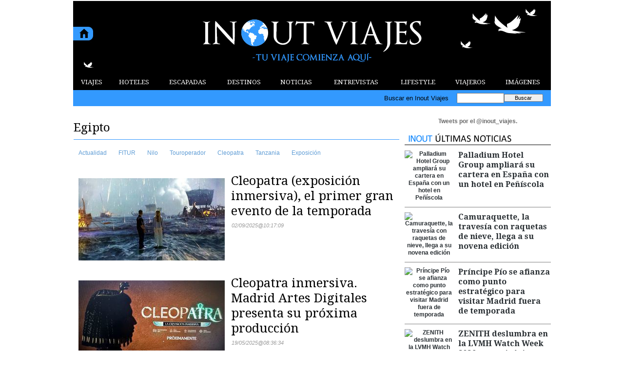

--- FILE ---
content_type: text/html; charset=UTF-8
request_url: https://www.inoutviajes.com/tag/egipto
body_size: 11117
content:
<!DOCTYPE html>
<html lang="es"><head>
<meta http-equiv="Content-Type" content="text/html; charset=UTF-8" />
<meta name="robots" content="INDEX,FOLLOW,ALL" />
<title>Contenido relacionado con la temática Egipto - Inout Viajes</title> 
<base href="https://www.inoutviajes.com/"/>
<link href="https://www.inoutviajes.com/tag/egipto" rel="canonical"/>
<link rel="alternate" media="handheld" href="https://www.inoutviajes.com/movil/tag/egipto" />
<link href="https://www.inoutviajes.com/tag/egipto/2" rel="next" />
<meta name="description" content="Cleopatra (exposición inmersiva), el primer gran evento de la temporada" />
<meta name="keywords" content="Egipto,Revistas online de viajes y turismo,revistas online de viajes,revistas online de turismo,revistas de viajes españolas,mejores blogs de viajes,mejores blogs de viajes españa,blogs de viajes por el mundo" />
<meta property="og:image" content="https://www.inoutviajes.com/imagenes/og_image.png" />
<meta property="og:site_name" content="Inout Viajes" />
<meta property="og:type" content="website">
<meta property="og:title" content="Contenido relacionado con la temática Egipto - Inout Viajes">
<meta property="og:url" content="https://www.inoutviajes.com/tag/egipto">
<meta property="og:description" content="Cleopatra (exposición inmersiva), el primer gran evento de la temporada">
<script type="application/ld+json">
{
"@context": "https://schema.org",
"@type": "WebSite",
"name": "Inout Viajes",
"url": "https:\/\/www.inoutviajes.com\/"
}
</script>
<script type="application/ld+json">
{
"@context": "https://schema.org",
"@type": "Organization",
"name": "Inout Viajes",
"url": "https:\/\/www.inoutviajes.com\/",
"logo": "https:\/\/www.inoutviajes.com\/imagenes\/[logo]"
}
</script>
<script async src="https://www.googletagmanager.com/gtag/js?id=UA-60194839-1"></script>
<script async src="https://www.googletagmanager.com/gtag/js?id=G-9EZ3GWG1DV"></script>
<script>
  window.dataLayer = window.dataLayer || [];
  function gtag(){dataLayer.push(arguments);}
  gtag('js', new Date());

  gtag('config', 'UA-60194839-1');
  gtag('config', 'G-9EZ3GWG1DV');
</script>
<link rel="preload" as="style" href="https://www.inoutviajes.com/editmaker_seccion.css" type="text/css" onload="this.onload=null;this.rel='stylesheet'"/>
<noscript><link href="https://www.inoutviajes.com/editmaker_seccion.css" rel="stylesheet" type="text/css" ></noscript><script type="text/javascript" src="https://www.inoutviajes.com/editmaker_seccion.js" ></script>
<link rel="stylesheet" href="https://site-assets.fontawesome.com/releases/v6.5.2/css/all.css" >


<script type="text/javascript">
	;(function( w ){
	"use strict";
	if( !w.loadCSS ){
	w.loadCSS = function(){};
	}
	var rp = loadCSS.relpreload = {};
	rp.support = (function(){
	var ret;
	try {
	ret = w.document.createElement( "link" ).relList.supports( "preload" );
	} catch (e) {
	ret = false;
	}
	return function(){
	return ret;
	};
	})();
	rp.bindMediaToggle = function( link ){
	var finalMedia = link.media || "all";
	function enableStylesheet(){
	if( link.addEventListener ){
	link.removeEventListener( "load", enableStylesheet );
	} else if( link.attachEvent ){
	link.detachEvent( "onload", enableStylesheet );
	}
	link.setAttribute( "onload", null );
	link.media = finalMedia;
	}
	if( link.addEventListener ){
	link.addEventListener( "load", enableStylesheet );
	} else if( link.attachEvent ){
	link.attachEvent( "onload", enableStylesheet );
	}
	setTimeout(function(){
	link.rel = "stylesheet";
	link.media = "only x";
	});
	setTimeout( enableStylesheet, 3000 );
	};
	rp.poly = function(){
	if( rp.support() ){
	return;
	}
	var links = w.document.getElementsByTagName( "link" );
	for( var i = 0; i < links.length; i++ ){
	var link = links[ i ];
	if( link.rel === "preload" && link.getAttribute( "as" ) === "style" && !link.getAttribute( "data-loadcss" ) ){
	link.setAttribute( "data-loadcss", true );
	rp.bindMediaToggle( link );
	}
	}
	};
	if( !rp.support() ){
	rp.poly();
	var run = w.setInterval( rp.poly, 500 );
	if( w.addEventListener ){
	w.addEventListener( "load", function(){
	rp.poly();
	w.clearInterval( run );
	} );
	} else if( w.attachEvent ){
	w.attachEvent( "onload", function(){
	rp.poly();
	w.clearInterval( run );
	} );
	}
	}
	if( typeof exports !== "undefined" ){
	exports.loadCSS = loadCSS;
	}
	else {
	w.loadCSS = loadCSS;
	}
	}( typeof global !== "undefined" ? global : this ) );
	</script>
<!-- Publicidad 29 - Google Analytics + estilos  -->
<link href='//fonts.googleapis.com/css?family=Droid+Serif:400,700' rel='stylesheet' type='text/css'>


<style>

#social-iconos  {
width:100%;
height:30px;
margin-bottom:2px;
display:block;
clear:both;
}

.social-icons {display:table}
.social-icons ul {
list-style-image:none;
list-style-position:outside;
list-style-type:none;
text-align: left;
padding:5px 5px 0 0
}
.social-icons ul {
padding:0;
float:left;
margin-bottom:0;
}
.social-icons li.social_icon {
background:none !important;
padding-left:0 !important;
display:inline;
float:left;
margin-left:6px;
}
.social-icons li:hover {
-moz-transition: all 0.5s ease-in-out;
-webkit-transition: all 0.5s ease-in-out;
-o-transition: all 0.5s ease-in-out;
-ms-transition: all 0.5s ease-in-out;
transition: all 0.5s ease-in-out;
-moz-transform: rotate(360deg);
-webkit-transform: rotate(360deg);
-o-transform: rotate(360deg);
transform: rotate(-360deg);
}

#fbook:hover {
background: url(ruta_a_la_imagen/imagen2.jpg) no-repeat;
height: (alto)px;
width: (ancho)px;
}
.est_21 {
margin-top: 10px;
}
.est_21 img {
width: 20px;
}

.publi-menu {
padding: 0px 10px;
}
.paginador ul.pages li {
list-style: none;
float: left;
border: 0px solid #707070;
background-color: #000000;
text-decoration: none;
margin: 0 3px 0 0;
padding: 1px 5px;
cursor: pointer;
color: #f2eb00;
font-size: 18px;
font-weight: bold;
font-family: 'Droid Serif', serif, Times New Roman,Times;
}
.paginador ul.pages li:hover {
background-color: #5e9cd5;
color: #fff;
}
.paginador ul.pages li.pgEmpty:hover {
background-color: #000000;
}
.paginador ul.pages li.pgCurrent {
border: 0px solid #707070;
color: #fff;
font-weight: bold;
background-color: #5e9cd5;
}
.paginador ul.pages li.pgEmpty {
border: 0px solid #ccc;
color: #ccc;
cursor: auto;
}
.titcaption {
font-family: 'Droid Serif', serif, Times New Roman,Times;
font-size: 1em;
}
.subcaption {
font-size: 0.7em;
line-height: 1.3em;
color: #bec3c7;
font-weight: 300;
}



.n1 h2 a  {
font-family: 'Droid Serif', serif, Times New Roman,Times;
 position: relative;
 top: 5px;
}



.n1 .seccion {
border-bottom: 1px solid #333333;
font-family: 'Droid Serif', serif, Times New Roman,Times;
}
.n1 .foto {
margin-bottom: 10px;
}
div.n1.sin_borde .foto {
margin: 10px 20px;
}
.n9 {
padding: 10px;
width: 280px;
}
.n9 h2 a  {
font-family: 'Droid Serif', serif, Times New Roman,Times;
}
.n9 .seccion {
border-bottom: 1px solid #333333;
font-family: 'Droid Serif', serif, Times New Roman,Times;
}
.n9 .foto img {
width: 280px;
margin-bottom: 10px;
}
.n10   {
border-top: 1px solid #333333;
padding: 10px 0px;
}
.otrasnoticias {
display: none;
}
.est_22 td.listado-noticias.h div.ultima-linea  {
    background-color: #3399ff;
    margin: 0;
    height: 100%;
    padding: 15px;
}
.est_22 td.listado-noticias.h div h1 a {
font-size: 24px;
line-height: 1.2em;
font-weight: normal;
font-family: 'Droid Serif', serif, Times New Roman,Times;
color: #ffffff;
margin-bottom: 10px;
}
.est_22 td.listado-noticias.h div h2 a {
font-size: 24px;
line-height: 1.2em;
font-weight: normal;
font-family: 'Droid Serif', serif, Times New Roman,Times;
color: #ffffff;
margin-bottom: 10px;
}
.est_22 .ultima-linea img  {
width: 390px;
float: left;
margin: 0px 15px 0px 0px;
max-height: 220px;
}
.est_22 td.listado-noticias.v div .entradilla {
padding-bottom: 10px;
color: #ffffff;
}
.est_23 td.listado-noticias.h {
height: 175px;
}
.est_23 td.listado-noticias.h div h1 a {
font-size: 17px;
line-height: 1.2em;
font-weight: normal;
color: #ffffff;
font-family: 'Droid Serif', serif, Times New Roman,Times;
background-color: #3399ff;
padding-top: 5px;
}
.est_23 td.listado-noticias.h div h2 a {
font-size: 17px;
line-height: 1.2em;
font-weight: normal;
color: #ffffff;
font-family: 'Droid Serif', serif, Times New Roman,Times;
background-color: #3399ff;
padding-top: 5px;
}
.est_23 .ultima-linea img {
width: 181px;
float: none;
margin: 0px;
}
.est_23 td.listado-noticias.h div .entradilla {
display: none;
}

.est_24 {

}

.est_25 {
border-top: 0px;
border-bottom: 0px;
}

.est_25 td.listado-noticias.h div.ultima-linea  {
background-color: #ffffff;
height: 220px;
margin: 0px 10px 0px 0px;
padding: 15px;
}
.est_25 td.listado-noticias.h div h1 a {
font-size: 24px;
line-height: 1.2em;
font-weight: normal;
font-family: 'Droid Serif', serif, Times New Roman,Times;
color: #000000;
margin-bottom: 10px;
}
.est_25 td.listado-noticias.h div h2 a {
font-size: 24px;
line-height: 1.2em;
font-weight: normal;
font-family: 'Droid Serif', serif, Times New Roman,Times;
color: #000000;
margin-bottom: 10px;
}
.est_25 .ultima-linea img  {
width: 300px;
float: left;
margin: 0px 15px 0px 0px;
}
.est_25 td.listado-noticias.v div .entradilla {
padding-bottom: 10px;
color: #333333;
}

.est_26  {
border-bottom: 0px;
padding-top: 10px;
padding-bottom: 10px;
}

.est_26 td.listado-noticias.h div.ultima-linea  {
background-color: #f8ec1e;
height: 170px;
margin: 0px 10px 0px 10px;
padding: 15px;
}
.est_26 td.listado-noticias.h div h1 a {
font-size: 24px;
line-height: 1.2em;
font-weight: normal;
font-family: 'Droid Serif', serif, Times New Roman,Times;
color: #000000;
padding-bottom: 10px;
}
.est_26 td.listado-noticias.h div h2 a {
font-size: 24px;
line-height: 1.2em;
font-weight: normal;
font-family: 'Droid Serif', serif, Times New Roman,Times;
color: #000000;
padding-bottom: 10px;
}
.est_26 .ultima-linea img  {
width: 250px;
float: left;
margin: 0px 15px 0px 0px;
}
.est_26 td.listado-noticias.v div .entradilla {
padding-bottom: 10px;
}

.est_27 {
border-top: 0px;
border-bottom: 0px;
}

.est_27 td.listado-noticias.h div.ultima-linea  {
width: 220px;
height: 300px;
margin-left: 5px;
}
.est_27 td.listado-noticias.h div h1 a {
font-size: 18px;
line-height: 1.2em;
font-weight: normal;
font-family: 'Droid Serif', serif, Times New Roman,Times;
color: #000000;
padding-bottom: 5px;
}
.est_27 td.listado-noticias.h div h2 a {
font-size: 18px;
line-height: 1.2em;
font-weight: normal;
font-family: 'Droid Serif', serif, Times New Roman,Times;
color: #000000;
padding-bottom: 5px;
}
.est_27 .ultima-linea img  {
width: 220px;
float: none;
}
.est_27 td.listado-noticias.v div .entradilla {
padding-bottom: 10px;
}

.est_28 {
border-top: 0px;
}

.est_28 td.listado-noticias.h div.ultima-linea  {
width: 220px;
height: auto;
margin-left: 5px;
}
.est_28 td.listado-noticias.h div h1 a {
font-size: 18px;
line-height: 1.2em;
font-weight: normal;
font-family: 'Droid Serif', serif, Times New Roman,Times;
color: #000000;
padding-bottom: 5px;
}
.est_28 td.listado-noticias.h div h2 a {
font-size: 18px;
line-height: 1.2em;
font-weight: normal;
font-family: 'Droid Serif', serif, Times New Roman,Times;
color: #000000;
padding-bottom: 5px;
}
.est_28 .ultima-linea img  {
width: 220px;
float: none;
}
.est_28 td.listado-noticias.v div .entradilla {
padding-bottom: 10px;
}

.est_29 {
border-top: 0px;
}

.est_29 td.listado-noticias.h div.ultima-linea  {
width: 300px;
height: 200px;
margin-left: 5px;
margin-right: 5px;
}
.est_29 td.listado-noticias.h div h1 a {
font-size: 18px;
line-height: 1.2em;
font-weight: normal;
font-family: 'Droid Serif', serif, Times New Roman,Times;
color: #000000;
padding-bottom: 5px;
}
.est_29 td.listado-noticias.h div h2 a {
font-size: 18px;
line-height: 1.2em;
font-weight: normal;
font-family: 'Droid Serif', serif, Times New Roman,Times;
color: #000000;
padding-bottom: 5px;
}
.est_29 .ultima-linea img  {
width: 150px;
float: right;
padding-left: 10px;
}
.est_29 td.listado-noticias.v div .entradilla {
padding-bottom: 10px;
}
#MD {
padding: 13px 0px 0px 10px;
}
.est_12 > tbody > tr > td > a {
font-family: 'Droid Serif', serif, Times New Roman,Times;
}
.est_20 > tbody > tr > td > a {
font-family: 'Droid Serif', serif, Times New Roman,Times;
}

#slider {
position: relative;
overflow: hidden;
width: 320px;
height: 250px;
margin: 0 auto;
padding: 0;
}


.est_32 td.listado-noticias.h .ultima-linea h2 {
text-align: center;
font-size: 19px;}

.est_32 td.listado-noticias.h .ultima-linea h2 a {
color:#000000;
}

.est_32 td.listado-noticias.h .ultima-linea img {
width:240px;
height:160px;
margin: 2px 6px 10px 36px;}

.est_32 td.listado-noticias.h .ultima-linea .entradilla {
display:none;
}
.est_32 {
	border-bottom: 0px;
	padding-top: 10px;
	}
.est_32 td.listado-noticias.h {
height: auto;
}

.est_32 td.listado-noticias.h .ultima-linea {
width: 310px;}

.est_33 td.listado-noticias.h .ultima-linea h2 {
display:none;} 

.est_33 td.listado-noticias.h .ultima-linea img {
width:300px;
height:200px;}

.est_33 td.listado-noticias.h .ultima-linea .entradilla {
line-height: 1.5em;
}
.est_33 {
	border-top: 0px !important;
    padding-bottom: 10px;
	border: 1px solid #000000;
    border-collapse: separate;
    border-spacing: 1px;
	}
.est_32 td.listado-noticias.h {
height: auto;
}

</style>


<!-- Fin Publicidad 29 - Google Analytics + estilos  -->
<!-- Publicidad 247 - pixel conversiones y remarketing facebook -->
<!-- Facebook Pixel Code -->
<script>
!function(f,b,e,v,n,t,s){if(f.fbq)return;n=f.fbq=function(){n.callMethod?
n.callMethod.apply(n,arguments):n.queue.push(arguments)};if(!f._fbq)f._fbq=n;
n.push=n;n.loaded=!0;n.version='2.0';n.queue=[];t=b.createElement(e);t.async=!0;
t.src=v;s=b.getElementsByTagName(e)[0];s.parentNode.insertBefore(t,s)}(window,
document,'script','//connect.facebook.net/en_US/fbevents.js');

fbq('init', '1760867457466831');
fbq('track', "PageView");</script>
<noscript><img height="1" width="1" style="display:none"
src="https://www.facebook.com/tr?id=1760867457466831&ev=PageView&noscript=1"
/></noscript>
<!-- End Facebook Pixel Code -->
<!-- Fin Publicidad 247 - pixel conversiones y remarketing facebook -->
<!-- Publicidad 286 - icon apple - andorid  -->
<link rel="apple-touch-icon" sizes="57x57" href="/mvc/public/imgs/apple-icon-57x57.png">
<link rel="apple-touch-icon" sizes="60x60" href="/mvc/public/imgs/apple-icon-60x60.png">
<link rel="apple-touch-icon" sizes="72x72" href="/mvc/public/imgs/apple-icon-72x72.png">
<link rel="apple-touch-icon" sizes="76x76" href="/mvc/public/imgs/apple-icon-76x76.png">
<link rel="apple-touch-icon" sizes="114x114" href="/mvc/public/imgs/apple-icon-114x114.png">
<link rel="apple-touch-icon" sizes="120x120" href="/mvc/public/imgs/apple-icon-120x120.png">
<link rel="apple-touch-icon" sizes="144x144" href="/mvc/public/imgs/apple-icon-144x144.png">
<link rel="apple-touch-icon" sizes="152x152" href="/mvc/public/imgs/apple-icon-152x152.png">
<link rel="apple-touch-icon" sizes="180x180" href="/mvc/public/imgs/apple-icon-180x180.png">
<link rel="icon" type="image/png" sizes="192x192"  href="/mvc/public/imgs/android-icon-192x192.png">
<link rel="icon" type="image/png" sizes="32x32" href="/mvc/public/imgs/favicon-32x32.png">
<link rel="icon" type="image/png" sizes="96x96" href="/mvc/public/imgs/favicon-96x96.png">
<link rel="icon" type="image/png" sizes="16x16" href="/mvc/public/imgs/favicon-16x16.png">
<link rel="manifest" href="/mvc/public/imgs/manifest.json">
<meta name="msapplication-TileColor" content="#ffffff">
<meta name="msapplication-TileImage" content="/mvc/public/imgs/ms-icon-144x144.png">
<meta name="theme-color" content="#ffffff">
<!-- Fin Publicidad 286 - icon apple - andorid  -->

<style>
.imagen{
float:left;
}
.tagsContent .noticiaTagContent .foto{
float: left;
width: 30%;
margin: 5px;
margin-top: 15px;
}
.tagsContent .noticiaTagContent .foto img{
max-width: 100%;
width: 100%;
}
.tagsContent .noticiaTagContent .content{
width: 100%;
float: right;
}
.tagsContent .noticiaTagContent .content.classConImagen{
width: 67%;
}
.imagenComun{
float:left;
}
.tagsContent .noticiaTagContent .fotoComun{
width: 100%;
}
.tagsContent .noticiaTagContent .fotoComun img{
max-width: 100%;
width: 100%;
}
.tagsContent .noticiaTagContent .content{
width: 100%;
float: right;
}
.tagsContent .noticiaTagContent .content.classConImagenComun{
width: 100%;
}
.tagsContent .noticiaTagContent .fotoPrincipal{
width: 40%;
float:left;
}
.tagsContent .noticiaTagContent .fotoPrincipal img{
max-width: 100%;
width: 100%;
}
.tab_head{
text-align:center;
width:100%;
padding-top:15px;
background:#F6F7F8;
font-size:24px;
margin-bottom: 10px;
}
.tagsContent h1 {
font-size: 24px;
color: #7B7B7B;
}
.n1.noticiaTagContent {
padding: 5px;
}
</style>
</head>
<body>
<div class="centerdiv">
<div id="MES"></div>
<table>
<tbody>
<tr>
<td class="editmaker">
<div id="MSC"></div>
<div id="C">
<!-- CABECERA -->
<table class="cabecera" style="height:150px;background:url(https://www.inoutviajes.com/imagenes/cabecera-inout-viajes.jpg);background-repeat:no-repeat;"><tr><td class="izq" onclick="window.location='https://www.inoutviajes.com/'"><img id="img_cabecera" src="https://www.inoutviajes.com/imagenes/cabecera-inout-viajes.jpg" alt="www.inoutviajes.com" /></td><td align="right"></td></tr></table>
<!-- FIN DE CABECERA -->
</div>
<div id="MBC">
<!-- menu 18 -->
<table id="id_menu_18" data-id="18" class='menu horizontal editMenuEdit hor_12 est_12'><tr>
<td><a href="https://www.inoutviajes.com/viajes" target="_self" title="VIAJES">VIAJES</a>
<!-- menu 131 -->
<table id="id_menu_131" data-id="131" class='hijo Hvertical editMenuEdit ver_1 est_1'>
<tr><td class="est_12 ind_12"><a href="https://www.inoutviajes.com/viajes/europa" target="_self" title="EUROPA">EUROPA</a></td></tr>
<tr><td class="est_12 ind_12"><a href="https://www.inoutviajes.com/viajes/africa" target="_self" title="&#193;FRICA">&#193;FRICA</a></td></tr>
<tr><td class="est_12 ind_12"><a href="https://www.inoutviajes.com/viajes/america" target="_self" title="AM&#201;RICA">AM&#201;RICA</a></td></tr>
<tr><td class="est_12 ind_12"><a href="https://www.inoutviajes.com/viajes/asia" target="_self" title="ASIA">ASIA</a></td></tr>
<tr><td class="est_12 ind_12"><a href="https://www.inoutviajes.com/viajes/oceania" target="_self" title="OCEAN&#205;A">OCEAN&#205;A</a></td></tr>
</table>
<!-- fin menu -->
</td>
<td><a href="https://www.inoutviajes.com/mejores_hoteles_mundo" target="_self" title="HOTELES">HOTELES</a>
<!-- menu 123 -->
<table id="id_menu_123" data-id="123" class='hijo Hvertical editMenuEdit ver_1 est_1'>
<tr><td class="est_12 ind_12"><a href="https://www.inoutviajes.com/mejores_hoteles_europa" target="_self" title="EUROPA">EUROPA</a></td></tr>
<tr><td class="est_12 ind_12"><a href="https://www.inoutviajes.com/mejores_hoteles_africa" target="_self" title="&#193;FRICA">&#193;FRICA</a></td></tr>
<tr><td class="est_12 ind_12"><a href="https://www.inoutviajes.com/mejores_hoteles_america" target="_self" title="AM&#201;RICA">AM&#201;RICA</a></td></tr>
<tr><td class="est_12 ind_12"><a href="https://www.inoutviajes.com/mejores_hoteles_asia" target="_self" title="ASIA">ASIA</a></td></tr>
<tr><td class="est_12 ind_12"><a href="https://www.inoutviajes.com/mejores_hoteles_oceania" target="_self" title="OCEAN&#205;A">OCEAN&#205;A</a></td></tr>
</table>
<!-- fin menu -->
</td>
<td><a href="https://www.inoutviajes.com/escapadas" target="_self" title="ESCAPADAS">ESCAPADAS</a>
<!-- menu 138 -->
<table id="id_menu_138" data-id="138" class='hijo Hvertical editMenuEdit ver_1 est_1'>
<tr><td class="est_12 ind_12"><a href="https://www.inoutviajes.com/escapadas_cruceros" target="_self" title="CRUCEROS">CRUCEROS</a></td></tr>
<tr><td class="est_12 ind_12"><a href="https://www.inoutviajes.com/escapadas_playa" target="_self" title="PLAYA">PLAYA</a></td></tr>
<tr><td class="est_12 ind_12"><a href="https://www.inoutviajes.com/escapadas_urbanas" target="_self" title="URBANAS">URBANAS</a></td></tr>
<tr><td class="est_12 ind_12"><a href="https://www.inoutviajes.com/escapadas_montana" target="_self" title="MONTA&#209;A">MONTA&#209;A</a></td></tr>
<tr><td class="est_12 ind_12"><a href="https://www.inoutviajes.com/escapadas_nieve" target="_self" title="NIEVE">NIEVE</a></td></tr>
<tr><td class="est_12 ind_12"><a href="https://www.inoutviajes.com/escapadas_enologicas" target="_self" title="ENOL&#211;GICAS">ENOL&#211;GICAS</a></td></tr>
<tr><td class="est_12 ind_12"><a href="https://www.inoutviajes.com/escapadas_gastronomicas" target="_self" title="GASTRON&#211;MICAS">GASTRON&#211;MICAS</a></td></tr>
<tr><td class="est_12 ind_12"><a href="https://www.inoutviajes.com/escapadas_aventura" target="_self" title="AVENTURA">AVENTURA</a></td></tr>
<tr><td class="est_12 ind_12"><a href="https://www.inoutviajes.com/escapadas_culturales" target="_self" title="CULTURALES">CULTURALES</a></td></tr>
<tr><td class="est_12 ind_12"><a href="https://www.inoutviajes.com/escapadas_relax" target="_self" title="RELAX">RELAX</a></td></tr>
<tr><td class="est_12 ind_12"><a href="https://www.inoutviajes.com/escapadas_romanticas" target="_self" title="ROM&#193;NTICAS">ROM&#193;NTICAS</a></td></tr>
<tr><td class="est_12 ind_12"><a href="https://www.inoutviajes.com/escapadas_safaris" target="_self" title="SAFARIS">SAFARIS</a></td></tr>
<tr><td class="est_12 ind_12"><a href="https://www.inoutviajes.com/escapadas_nauticas" target="_self" title="N&#193;UTICAS">N&#193;UTICAS</a></td></tr>
<tr><td class="est_12 ind_12"><a href="https://www.inoutviajes.com/escapadas_rurales" target="_self" title="RURALES">RURALES</a></td></tr>
</table>
<!-- fin menu -->
</td>
<td><a href="https://www.inoutviajes.com/reportajes_viajes" target="_self" title="DESTINOS">DESTINOS</a>
<!-- menu 125 -->
<table id="id_menu_125" data-id="125" class='hijo Hvertical editMenuEdit ver_1 est_1'>
<tr><td class="est_12 ind_12"><a href="https://www.inoutviajes.com/reportajes_viajes_espana" target="_self" title="NACIONALES">NACIONALES</a></td></tr>
<tr><td class="est_12 ind_12"><a href="https://www.inoutviajes.com/reportajes_viajes_extranjero" target="_self" title="INTERNACIONALES">INTERNACIONALES</a></td></tr>
</table>
<!-- fin menu -->
</td>
<td><a href="https://www.inoutviajes.com/noticias/turismo_viajes" target="_self" title="NOTICIAS">NOTICIAS</a>
<!-- menu 139 -->
<table id="id_menu_139" data-id="139" class='hijo Hvertical editMenuEdit ver_1 est_1'>
<tr><td class="est_12 ind_12"><a href="https://www.inoutviajes.com/noticias/turismo_viajes/nacional" target="_self" title="TURISMO NACIONAL">TURISMO NACIONAL</a></td></tr>
<tr><td class="est_12 ind_12"><a href="https://www.inoutviajes.com/noticias/turismo_viajes/internacional" target="_self" title="TURISMO INTERNACIONAL">TURISMO INTERNACIONAL</a></td></tr>
<tr><td class="est_12 ind_12"><a href="https://www.inoutviajes.com/noticias/turismo_viajes/otras_noticias" target="_self" title="OTRAS NOTICIAS">OTRAS NOTICIAS</a></td></tr>
</table>
<!-- fin menu -->
</td>
<td><a href="https://www.inoutviajes.com/entrevistas" target="_self" title="ENTREVISTAS">ENTREVISTAS</a>
<!-- menu 127 -->
<table id="id_menu_127" data-id="127" class='hijo Hvertical editMenuEdit ver_20 est_20'>
<tr><td><a href="https://www.inoutviajes.com/entrevistas_profesionales_turismo" target="_self" title="TURISMO">TURISMO</a></td></tr>
<tr><td><a href="https://www.inoutviajes.com/entrevistas_famosos" target="_self" title="PERSONAJES">PERSONAJES</a></td></tr>
</table>
<!-- fin menu -->
</td>
<td><a href="https://www.inoutviajes.com/lifestyle" target="_self" title="LIFESTYLE">LIFESTYLE</a>
<!-- menu 130 -->
<table id="id_menu_130" data-id="130" class='hijo Hvertical editMenuEdit ver_1 est_1'>
<tr><td class="est_12 ind_12"><a href="https://www.inoutviajes.com/viajes_gourmet" target="_self" title="GOURMET">GOURMET</a></td></tr>
<tr><td class="est_12 ind_12"><a href="https://www.inoutviajes.com/tecnologia_turismo" target="_self" title="TECNOLOG&#205;A">TECNOLOG&#205;A</a></td></tr>
<tr><td class="est_12 ind_12"><a href="https://www.inoutviajes.com/ropa_viajes" target="_self" title="SHOPPING">SHOPPING</a></td></tr>
<tr><td class="est_12 ind_12"><a href="https://www.inoutviajes.com/moda" target="_self" title="MODA">MODA</a></td></tr>
<tr><td class="est_12 ind_12"><a href="https://www.inoutviajes.com/tribus-urbanas" target="_self" title="ESTILOS DEL MUNDO">ESTILOS DEL MUNDO</a></td></tr>
</table>
<!-- fin menu -->
</td>
<td><a href="https://www.inoutviajes.com/relatos_viajes" target="_self" title="VIAJEROS">VIAJEROS</a></td>
<td><a href="https://www.inoutviajes.com/galerias/" target="_self" title="IMÁGENES">IMÁGENES</a></td>
</tr>
</table>
<!-- fin menu -->

<!-- menu 16 -->
<table id="id_menu_16" data-id="16" class='menu horizontal editMenuEdit hor_18 est_18'><tr>
<td class="con_publi menu__18 id_publi_42"  ><div style="width:100px;"></div></td>
<td class="con_publi menu__18 id_publi_42"  ><div style="width:100px;"></div></td>
<td class="con_publi menu__18 id_publi_42"  ><div style="width:100px;"></div></td>
<td class="con_publi menu__18 id_publi_42"  ><div style="width:100px;"></div></td>
<td class="con_publi menu__18 id_publi_42"  ><div style="width:100px;"></div></td>
<td class="titulo">Buscar en Inout Viajes</td>
<td style='vertical-align:middle;'><script type='text/javascript' src='/busquedas/busquedas.js'></script><form name='peqbus' class='form1' action='/busquedas/procesabusqueda.asp' method='post' target='_self'><input type='text' name='cadena' size='14' class='input1' /><input type='button' value='Buscar' class='boton1 boton_buscador_simple' /><input type='hidden' name='edi' /><input type='hidden' name='como' value='2' /><input type='hidden' name='fecha' value='ultimo_ano' /><input type='hidden' name='q_seccion' value='-1' /><input type='hidden' name='orden' value='2' /><input type='hidden' name='mostrar' value='10' /><input type='hidden' name='pagina_actual' value='1' /></form></td>
</tr>
</table>
<!-- fin menu -->
</div>
<table class="colapsada">
<tbody>
<tr>

									<td class="ccentro tagsContent">
										<div id="TCC">
										2015&nbsp;&nbsp;&nbsp;&nbsp;21 de enero de 2026
										</div>
										<div id="NP">
											
										</div>
										<table class="centro">
											<tbody>
												<tr>
													<td id="NC">
														<div class="n1 tagsRelated"><div class="seccion"><h1 class="h1seccion">Egipto</h1></div>
	<div class="tags_rel">
		
			<div class="tag_rel">
				
				<a class="enlace" href="https://www.inoutviajes.com/tag/actualidad">
					Actualidad
				</a>
			</div>
			
			<div class="tag_rel">
				
				<a class="enlace" href="https://www.inoutviajes.com/tag/fitur">
					FITUR
				</a>
			</div>
			
			<div class="tag_rel">
				
				<a class="enlace" href="https://www.inoutviajes.com/tag/nilo">
					Nilo
				</a>
			</div>
			
			<div class="tag_rel">
				
				<a class="enlace" href="https://www.inoutviajes.com/tag/touroperador">
					Touroperador
				</a>
			</div>
			
			<div class="tag_rel">
				
				<a class="enlace" href="https://www.inoutviajes.com/tag/cleopatra">
					Cleopatra
				</a>
			</div>
			
			<div class="tag_rel">
				
				<a class="enlace" href="https://www.inoutviajes.com/tag/tanzania">
					Tanzania
				</a>
			</div>
			
			<div class="tag_rel">
				
				<a class="enlace" href="https://www.inoutviajes.com/tag/exposicion">
					Exposición
				</a>
			</div>
			
	</div>
	
	<style>
		.tags_rel{
			
		}
		.tag_rel{
		display: inline-block;
		margin: 5px;
		padding: 5px;
		font-size:12px;
		font-weight: 700;
		word-wrap: break-word;
		}
		.tab_head hr{
			width: 50%;
			margin-top: 5px;
			margin-bottom: 0px;
		}
	</style>
</div>	<div class="n1 noticiaTagContent" >
		
		<div class="foto">
			<a href="https://www.inoutviajes.com/noticia/29875/otras-noticias/cleopatra-exposicion-inmersiva-el-primer-gran-evento-de-la-temporada.html">
				<img loading="lazy" src="https://www.inoutviajes.com/fotos/20/29994_zzzcleopatra-la-exposicion-inmersiva_thumb_300.jpg" title="Cleopatra (exposici&#243;n inmersiva), el primer gran evento de la temporada" alt="Cleopatra (exposici&#243;n inmersiva), el primer gran evento de la temporada">
			</a>
		</div>
		
		<div class="content classConImagen"> 
		
			<h2 class="titulo">
				<a href="https://www.inoutviajes.com/noticia/29875/otras-noticias/cleopatra-exposicion-inmersiva-el-primer-gran-evento-de-la-temporada.html" title="Cleopatra (exposici&#243;n inmersiva), el primer gran evento de la temporada" alt="Cleopatra (exposici&#243;n inmersiva), el primer gran evento de la temporada">
					Cleopatra (exposición inmersiva), el primer gran evento de la temporada
				</a>
			</h2>
		
		<div class="ulthora fecha_publicacion">
			<span class="dia_mes_anno">02/09/2025</span><span class="sepF">@</span><span class="hora_minutos">10:17:09</span>
		</div>
			<div class="entradilla" >
				
			</div>
			
		</div>
		
		<div style="clear:both"></div>
	</div>
		<div class="separador"></div>
	</div>
	<div class="raya"><div></div></div>
	<div style="clear:both;"></div>	<div class="n1 noticiaTagContent" >
		
		<div class="foto">
			<a href="https://www.inoutviajes.com/noticia/29062/otras-noticias/cleopatra-inmersiva.-madrid-artes-digitales-presenta-su-proxima-produccion.html">
				<img loading="lazy" src="https://www.inoutviajes.com/fotos/20/29169_zzzcleopatra_thumb_300.jpg" title="Cleopatra inmersiva. Madrid Artes Digitales presenta su pr&#243;xima producci&#243;n" alt="Cleopatra inmersiva. Madrid Artes Digitales presenta su pr&#243;xima producci&#243;n">
			</a>
		</div>
		
		<div class="content classConImagen"> 
		
			<h2 class="titulo">
				<a href="https://www.inoutviajes.com/noticia/29062/otras-noticias/cleopatra-inmersiva.-madrid-artes-digitales-presenta-su-proxima-produccion.html" title="Cleopatra inmersiva. Madrid Artes Digitales presenta su pr&#243;xima producci&#243;n" alt="Cleopatra inmersiva. Madrid Artes Digitales presenta su pr&#243;xima producci&#243;n">
					Cleopatra inmersiva. Madrid Artes Digitales presenta su próxima producción
				</a>
			</h2>
		
		<div class="ulthora fecha_publicacion">
			<span class="dia_mes_anno">19/05/2025</span><span class="sepF">@</span><span class="hora_minutos">08:36:34</span>
		</div>
			<div class="entradilla" >
				
			</div>
			
		</div>
		
		<div style="clear:both"></div>
	</div>
		<div class="separador"></div>
	</div>
	<div class="raya"><div></div></div>
	<div style="clear:both;"></div>	<div class="n1 noticiaTagContent" >
		
		<div class="foto">
			<a href="https://www.inoutviajes.com/noticia/25235/turismo-internacional/participacion-de-egipto-en-fitur-2024-para-impulsar-su-promocion-en-el-mercado-espanol.html">
				<img loading="lazy" src="https://www.inoutviajes.com/fotos/20/ETA-English-MasterVisuals-UK-AllVwithouttext57_thumb_300.jpg" title="Participaci&#243;n de Egipto en FITUR 2024 para impulsar su promoci&#243;n en el mercado espa&#241;ol" alt="Participaci&#243;n de Egipto en FITUR 2024 para impulsar su promoci&#243;n en el mercado espa&#241;ol">
			</a>
		</div>
		
		<div class="content classConImagen"> 
		
			<h2 class="titulo">
				<a href="https://www.inoutviajes.com/noticia/25235/turismo-internacional/participacion-de-egipto-en-fitur-2024-para-impulsar-su-promocion-en-el-mercado-espanol.html" title="Participaci&#243;n de Egipto en FITUR 2024 para impulsar su promoci&#243;n en el mercado espa&#241;ol" alt="Participaci&#243;n de Egipto en FITUR 2024 para impulsar su promoci&#243;n en el mercado espa&#241;ol">
					Participación de Egipto en FITUR 2024 para impulsar su promoción en el mercado español
				</a>
			</h2>
		
		<div class="ulthora fecha_publicacion">
			<span class="dia_mes_anno">18/01/2024</span><span class="sepF">@</span><span class="hora_minutos">20:57:03</span>
		</div>
			<div class="entradilla" >
				
			</div>
			
		</div>
		
		<div style="clear:both"></div>
	</div>
		<div class="separador"></div>
	</div>
	<div class="raya"><div></div></div>
	<div style="clear:both;"></div>	<div class="n1 noticiaTagContent" >
		
		<div class="foto">
			<a href="https://www.inoutviajes.com/noticia/24316/turismo-internacional/destinos-exclusivos-para-vivir-un-otono-relajado.html">
				<img loading="lazy" src="https://www.inoutviajes.com/fotos/20/24360_atlantidatavelegipto1a_thumb_300.jpg" title="Destinos exclusivos para vivir un oto&#241;o relajado" alt="Destinos exclusivos para vivir un oto&#241;o relajado">
			</a>
		</div>
		
		<div class="content classConImagen"> 
		
			<h2 class="titulo">
				<a href="https://www.inoutviajes.com/noticia/24316/turismo-internacional/destinos-exclusivos-para-vivir-un-otono-relajado.html" title="Destinos exclusivos para vivir un oto&#241;o relajado" alt="Destinos exclusivos para vivir un oto&#241;o relajado">
					Destinos exclusivos para vivir un otoño relajado
				</a>
			</h2>
		
		<div class="ulthora fecha_publicacion">
			<span class="dia_mes_anno">21/09/2023</span><span class="sepF">@</span><span class="hora_minutos">08:58:49</span>
		</div>
			<div class="entradilla" >
				
			</div>
			
		</div>
		
		<div style="clear:both"></div>
	</div>
		<div class="separador"></div>
	</div>
	<div class="raya"><div></div></div>
	<div style="clear:both;"></div>	<div class="n1 noticiaTagContent" >
		
		<div class="foto">
			<a href="https://www.inoutviajes.com/noticia/24248/cruceros/descubrir-la-magia-del-mar-rojo-en-invierno-a-bordo-de-un-crucero.html">
				<img loading="lazy" src="https://www.inoutviajes.com/fotos/20/24292_msc-orchestra_thumb_300.jpg" title="Descubrir la magia del Mar Rojo en invierno a bordo de un crucero" alt="Descubrir la magia del Mar Rojo en invierno a bordo de un crucero">
			</a>
		</div>
		
		<div class="content classConImagen"> 
		
			<h2 class="titulo">
				<a href="https://www.inoutviajes.com/noticia/24248/cruceros/descubrir-la-magia-del-mar-rojo-en-invierno-a-bordo-de-un-crucero.html" title="Descubrir la magia del Mar Rojo en invierno a bordo de un crucero" alt="Descubrir la magia del Mar Rojo en invierno a bordo de un crucero">
					Descubrir la magia del Mar Rojo en invierno a bordo de un crucero
				</a>
			</h2>
		
		<div class="ulthora fecha_publicacion">
			<span class="dia_mes_anno">14/09/2023</span><span class="sepF">@</span><span class="hora_minutos">08:20:34</span>
		</div>
			<div class="entradilla" >
				
			</div>
			
		</div>
		
		<div style="clear:both"></div>
	</div>
		<div class="separador"></div>
	</div>
	<div class="raya"><div></div></div>
	<div style="clear:both;"></div>	<div class="n1 noticiaTagContent" >
		
		<div class="foto">
			<a href="https://www.inoutviajes.com/noticia/23537/turismo-nacional/los-destinos-internacionales-mas-demandados-para-este-verano.html">
				<img loading="lazy" src="https://www.inoutviajes.com/fotos/20/23579_agia-napa-nisi-beach-chipre_thumb_300.jpg" title="Los destinos internacionales m&#225;s demandados para este verano" alt="Los destinos internacionales m&#225;s demandados para este verano">
			</a>
		</div>
		
		<div class="content classConImagen"> 
		
			<h2 class="titulo">
				<a href="https://www.inoutviajes.com/noticia/23537/turismo-nacional/los-destinos-internacionales-mas-demandados-para-este-verano.html" title="Los destinos internacionales m&#225;s demandados para este verano" alt="Los destinos internacionales m&#225;s demandados para este verano">
					Los destinos internacionales más demandados para este verano
				</a>
			</h2>
		
		<div class="ulthora fecha_publicacion">
			<span class="dia_mes_anno">26/06/2023</span><span class="sepF">@</span><span class="hora_minutos">08:32:35</span>
		</div>
			<div class="entradilla" >
				
			</div>
			
		</div>
		
		<div style="clear:both"></div>
	</div>
		<div class="separador"></div>
	</div>
	<div class="raya"><div></div></div>
	<div style="clear:both;"></div>	<div class="n1 noticiaTagContent" >
		
		<div class="foto">
			<a href="https://www.inoutviajes.com/noticia/22152/culturales/tutankamon-la-exposicion-inmersiva-se-prorroga-hasta-la-primavera.html">
				<img loading="lazy" src="https://www.inoutviajes.com/fotos/20/22184_madtutankamon-sala-del-tesoro-3_thumb_300.jpg" title="Tutankamon, la exposici&#243;n inmersiva, se prorroga hasta la primavera" alt="Tutankamon, la exposici&#243;n inmersiva, se prorroga hasta la primavera">
			</a>
		</div>
		
		<div class="content classConImagen"> 
		
			<h2 class="titulo">
				<a href="https://www.inoutviajes.com/noticia/22152/culturales/tutankamon-la-exposicion-inmersiva-se-prorroga-hasta-la-primavera.html" title="Tutankamon, la exposici&#243;n inmersiva, se prorroga hasta la primavera" alt="Tutankamon, la exposici&#243;n inmersiva, se prorroga hasta la primavera">
					Tutankamon, la exposición inmersiva, se prorroga hasta la primavera
				</a>
			</h2>
		
		<div class="ulthora fecha_publicacion">
			<span class="dia_mes_anno">25/01/2023</span><span class="sepF">@</span><span class="hora_minutos">07:40:38</span>
		</div>
			<div class="entradilla" >
				
			</div>
			
		</div>
		
		<div style="clear:both"></div>
	</div>
		<div class="separador"></div>
	</div>
	<div class="raya"><div></div></div>
	<div style="clear:both;"></div>	<div class="n1 noticiaTagContent" >
		
		<div class="foto">
			<a href="https://www.inoutviajes.com/noticia/22142/turismo-internacional/experiencias-que-convierten-egipto-en-un-destino-aun-mas-atractivo.html">
				<img loading="lazy" src="https://www.inoutviajes.com/fotos/20/22174_05_thumb_300.jpg" title="Experiencias que convierten Egipto en un destino a&#250;n m&#225;s atractivo" alt="Experiencias que convierten Egipto en un destino a&#250;n m&#225;s atractivo">
			</a>
		</div>
		
		<div class="content classConImagen"> 
		
			<h2 class="titulo">
				<a href="https://www.inoutviajes.com/noticia/22142/turismo-internacional/experiencias-que-convierten-egipto-en-un-destino-aun-mas-atractivo.html" title="Experiencias que convierten Egipto en un destino a&#250;n m&#225;s atractivo" alt="Experiencias que convierten Egipto en un destino a&#250;n m&#225;s atractivo">
					Experiencias que convierten Egipto en un destino aún más atractivo
				</a>
			</h2>
		
		<div class="ulthora fecha_publicacion">
			<span class="dia_mes_anno">24/01/2023</span><span class="sepF">@</span><span class="hora_minutos">07:33:15</span>
		</div>
			<div class="entradilla" >
				
			</div>
			
		</div>
		
		<div style="clear:both"></div>
	</div>
		<div class="separador"></div>
	</div>
	<div class="raya"><div></div></div>
	<div style="clear:both;"></div>	<div class="n1 noticiaTagContent" >
		
		<div class="foto">
			<a href="https://www.inoutviajes.com/noticia/22131/turismo-internacional/egipto-apuesta-en-fitur-por-el-turismo-y-la-sostenibilidad-a-largo-plazo.html">
				<img loading="lazy" src="https://www.inoutviajes.com/fotos/20/22163_04_thumb_300.jpg" title="Egipto apuesta en FITUR por el turismo y la sostenibilidad a largo plazo" alt="Egipto apuesta en FITUR por el turismo y la sostenibilidad a largo plazo">
			</a>
		</div>
		
		<div class="content classConImagen"> 
		
			<h2 class="titulo">
				<a href="https://www.inoutviajes.com/noticia/22131/turismo-internacional/egipto-apuesta-en-fitur-por-el-turismo-y-la-sostenibilidad-a-largo-plazo.html" title="Egipto apuesta en FITUR por el turismo y la sostenibilidad a largo plazo" alt="Egipto apuesta en FITUR por el turismo y la sostenibilidad a largo plazo">
					Egipto apuesta en FITUR por el turismo y la sostenibilidad a largo plazo
				</a>
			</h2>
		
		<div class="ulthora fecha_publicacion">
			<span class="dia_mes_anno">23/01/2023</span><span class="sepF">@</span><span class="hora_minutos">08:06:49</span>
		</div>
			<div class="entradilla" >
				
			</div>
			
		</div>
		
		<div style="clear:both"></div>
	</div>
		<div class="separador"></div>
	</div>
	<div class="raya"><div></div></div>
	<div style="clear:both;"></div>	<div class="n1 noticiaTagContent" >
		
		<div class="foto">
			<a href="https://www.inoutviajes.com/noticia/22100/turismo-internacional/egipto-participa-en-fitur-ante-la-expectacion-de-la-inauguracion-del-gran-museo-egipcio.html">
				<img loading="lazy" src="https://www.inoutviajes.com/fotos/20/22132_07_thumb_300.jpg" title="Egipto participa en FITUR ante la expectaci&#243;n de la inauguraci&#243;n del Gran Museo Egipcio" alt="Egipto participa en FITUR ante la expectaci&#243;n de la inauguraci&#243;n del Gran Museo Egipcio">
			</a>
		</div>
		
		<div class="content classConImagen"> 
		
			<h2 class="titulo">
				<a href="https://www.inoutviajes.com/noticia/22100/turismo-internacional/egipto-participa-en-fitur-ante-la-expectacion-de-la-inauguracion-del-gran-museo-egipcio.html" title="Egipto participa en FITUR ante la expectaci&#243;n de la inauguraci&#243;n del Gran Museo Egipcio" alt="Egipto participa en FITUR ante la expectaci&#243;n de la inauguraci&#243;n del Gran Museo Egipcio">
					Egipto participa en FITUR ante la expectación de la inauguración del Gran Museo Egipcio
				</a>
			</h2>
		
		<div class="ulthora fecha_publicacion">
			<span class="dia_mes_anno">19/01/2023</span><span class="sepF">@</span><span class="hora_minutos">07:54:18</span>
		</div>
			<div class="entradilla" >
				
			</div>
			
		</div>
		
		<div style="clear:both"></div>
	</div>
		<div class="separador"></div>
	</div>
	<div class="raya"><div></div></div>
	<div style="clear:both;"></div>	<div class="n1 noticiaTagContent" >
		
		<div class="foto">
			<a href="https://www.inoutviajes.com/noticia/21197/turismo-internacional/destinos-que-marcaran-tendencia-en-los-viajes-de-lujo-durante-2023.html">
				<img loading="lazy" src="https://www.inoutviajes.com/fotos/20/21216_japan_thumb_300.jpg" title="Destinos que marcar&#225;n tendencia en los viajes de lujo durante 2023" alt="Destinos que marcar&#225;n tendencia en los viajes de lujo durante 2023">
			</a>
		</div>
		
		<div class="content classConImagen"> 
		
			<h2 class="titulo">
				<a href="https://www.inoutviajes.com/noticia/21197/turismo-internacional/destinos-que-marcaran-tendencia-en-los-viajes-de-lujo-durante-2023.html" title="Destinos que marcar&#225;n tendencia en los viajes de lujo durante 2023" alt="Destinos que marcar&#225;n tendencia en los viajes de lujo durante 2023">
					Destinos que marcarán tendencia en los viajes de lujo durante 2023
				</a>
			</h2>
		
		<div class="ulthora fecha_publicacion">
			<span class="dia_mes_anno">30/09/2022</span><span class="sepF">@</span><span class="hora_minutos">08:42:52</span>
		</div>
			<div class="entradilla" >
				
			</div>
			
		</div>
		
		<div style="clear:both"></div>
	</div>
		<div class="separador"></div>
	</div>
	<div class="raya"><div></div></div>
	<div style="clear:both;"></div>	<div class="n1 noticiaTagContent" >
		
		<div class="foto">
			<a href="https://www.inoutviajes.com/noticia/20379/turismo-internacional/nueva-programacion-de-newblue-e-icarion-a-egipto-con-vuelo-directo-de-egyptair-a-luxor.html">
				<img loading="lazy" src="https://www.inoutviajes.com/fotos/20/20393_de-izda-a-decha-fernando-lucini-y-fernando-sanchez_thumb_300.jpg" title="Nueva programaci&#243;n de Newblue e Ic&#225;rion a Egipto con vuelo directo de Egyptair a Luxor" alt="Nueva programaci&#243;n de Newblue e Ic&#225;rion a Egipto con vuelo directo de Egyptair a Luxor">
			</a>
		</div>
		
		<div class="content classConImagen"> 
		
			<h2 class="titulo">
				<a href="https://www.inoutviajes.com/noticia/20379/turismo-internacional/nueva-programacion-de-newblue-e-icarion-a-egipto-con-vuelo-directo-de-egyptair-a-luxor.html" title="Nueva programaci&#243;n de Newblue e Ic&#225;rion a Egipto con vuelo directo de Egyptair a Luxor" alt="Nueva programaci&#243;n de Newblue e Ic&#225;rion a Egipto con vuelo directo de Egyptair a Luxor">
					Nueva programación de Newblue e Icárion a Egipto con vuelo directo de Egyptair a Luxor
				</a>
			</h2>
		
		<div class="ulthora fecha_publicacion">
			<span class="dia_mes_anno">29/06/2022</span><span class="sepF">@</span><span class="hora_minutos">08:44:08</span>
		</div>
			<div class="entradilla" >
				
			</div>
			
		</div>
		
		<div style="clear:both"></div>
	</div>
		<div class="separador"></div>
	</div>
	<div class="raya"><div></div></div>
	<div style="clear:both;"></div>	<div class="n1 noticiaTagContent" >
		
		<div class="foto">
			<a href="https://www.inoutviajes.com/noticia/20163/turismo-internacional/donde-ver-los-amaneceres-mas-bonitos-del-mundo.html">
				<img loading="lazy" src="https://www.inoutviajes.com/fotos/20/20177_amanecer-ahu-tongariki-isla-pascua_thumb_300.jpg" title="D&#243;nde ver los amaneceres m&#225;s bonitos del mundo" alt="D&#243;nde ver los amaneceres m&#225;s bonitos del mundo">
			</a>
		</div>
		
		<div class="content classConImagen"> 
		
			<h2 class="titulo">
				<a href="https://www.inoutviajes.com/noticia/20163/turismo-internacional/donde-ver-los-amaneceres-mas-bonitos-del-mundo.html" title="D&#243;nde ver los amaneceres m&#225;s bonitos del mundo" alt="D&#243;nde ver los amaneceres m&#225;s bonitos del mundo">
					Dónde ver los amaneceres más bonitos del mundo
				</a>
			</h2>
		
		<div class="ulthora fecha_publicacion">
			<span class="dia_mes_anno">09/06/2022</span><span class="sepF">@</span><span class="hora_minutos">09:08:05</span>
		</div>
			<div class="entradilla" >
				
			</div>
			
		</div>
		
		<div style="clear:both"></div>
	</div>
		<div class="separador"></div>
	</div>
	<div class="raya"><div></div></div>
	<div style="clear:both;"></div>	<div class="n1 noticiaTagContent" >
		
		<div class="foto">
			<a href="https://www.inoutviajes.com/noticia/19321/turismo-internacional/aumentan-las-reservas-para-semana-santa-a-egipto-tanzania-y-maldivas.html">
				<img loading="lazy" src="https://www.inoutviajes.com/fotos/20/19332_tanzania_thumb_300.jpg" title="Aumentan las reservas para Semana Santa a Egipto, Tanzania y Maldivas" alt="Aumentan las reservas para Semana Santa a Egipto, Tanzania y Maldivas">
			</a>
		</div>
		
		<div class="content classConImagen"> 
		
			<h2 class="titulo">
				<a href="https://www.inoutviajes.com/noticia/19321/turismo-internacional/aumentan-las-reservas-para-semana-santa-a-egipto-tanzania-y-maldivas.html" title="Aumentan las reservas para Semana Santa a Egipto, Tanzania y Maldivas" alt="Aumentan las reservas para Semana Santa a Egipto, Tanzania y Maldivas">
					Aumentan las reservas para Semana Santa a Egipto, Tanzania y Maldivas
				</a>
			</h2>
		
		<div class="ulthora fecha_publicacion">
			<span class="dia_mes_anno">22/03/2022</span><span class="sepF">@</span><span class="hora_minutos">09:25:02</span>
		</div>
			<div class="entradilla" >
				
			</div>
			
		</div>
		
		<div style="clear:both"></div>
	</div>
		<div class="separador"></div>
	</div>
	<div class="raya"><div></div></div>
	<div style="clear:both;"></div>	<div class="n1 noticiaTagContent" >
		
		<div class="foto">
			<a href="https://www.inoutviajes.com/noticia/19131/turismo-internacional/mapa-tours-apuesta-por-egipto-como-uno-de-los-destinos-mas-atractivos-para-viajar-en-2022.html">
				<img loading="lazy" src="https://www.inoutviajes.com/fotos/20/19140_egipto-templo-de-karnak_thumb_300.jpg" title="Mapa Tours apuesta por Egipto como uno de los destinos m&#225;s atractivos para viajar en 2022" alt="Mapa Tours apuesta por Egipto como uno de los destinos m&#225;s atractivos para viajar en 2022">
			</a>
		</div>
		
		<div class="content classConImagen"> 
		
			<h2 class="titulo">
				<a href="https://www.inoutviajes.com/noticia/19131/turismo-internacional/mapa-tours-apuesta-por-egipto-como-uno-de-los-destinos-mas-atractivos-para-viajar-en-2022.html" title="Mapa Tours apuesta por Egipto como uno de los destinos m&#225;s atractivos para viajar en 2022" alt="Mapa Tours apuesta por Egipto como uno de los destinos m&#225;s atractivos para viajar en 2022">
					Mapa Tours apuesta por Egipto como uno de los destinos más atractivos para viajar en 2022
				</a>
			</h2>
		
		<div class="ulthora fecha_publicacion">
			<span class="dia_mes_anno">03/03/2022</span><span class="sepF">@</span><span class="hora_minutos">08:35:44</span>
		</div>
			<div class="entradilla" >
				
			</div>
			
		</div>
		
		<div style="clear:both"></div>
	</div>
		<div class="separador"></div>
	</div>
	<div class="raya"><div></div></div>
	<div style="clear:both;"></div><div class='paginador'><ul class='pages'><li class='page-number pgCurrent'>1</li><a href='https://www.inoutviajes.com/tag/egipto/2'><li class='page-number'>2</li></a><a href='https://www.inoutviajes.com/tag/egipto/3'><li class='page-number'>3</li></a><a href='https://www.inoutviajes.com/tag/egipto/2'><li class='next'>&gt;</li></a><a href='https://www.inoutviajes.com/tag/egipto/3'><li class='last'>&gt;&gt;</li></a></ul></div>
													</td>
												
												</tr>
											</tbody>
										</table>
										<div></div>
									</td>
									
<td id="MD">
<!-- menu 80 -->
<table id="id_menu_80" data-id="80" class='menu vertical editMenuEdit ver_1 est_1'>
<tr><td class="salto"></td></tr>
<tr><td class="con_publi menu__1 id_publi_86"><a class="twitter-timeline" width="300" data-dnt="true" href="https://twitter.com/inout_viajes" data-widget-id="540198924024561664">Tweets por el @inout_viajes.</a> <script>!function(d,s,id){var js,fjs=d.getElementsByTagName(s)[0],p=/^http:/.test(d.location)?'http':'https';if(!d.getElementById(id)){js=d.createElement(s);js.id=id;js.src=p+"://platform.twitter.com/widgets.js";fjs.parentNode.insertBefore(js,fjs);}}(document,"script","twitter-wjs");</script></td></tr>
<tr><td class="salto"></td></tr>
<tr><td class="titulo con_img"><img src="https://www.inoutviajes.com/imagenes/top-ultimas_noticias.jpg" alt="ultimas noticias" /></td></tr>
<tr><td>        <div class="tableModulo" id="id_modulo_39">
			<div class="tableModuloIn">
									<div class="row">	
											<div class="elemento_modulo pos1" data-posicion="1" id="pos1_39">
							<div data-id="30872" class="titular_derecha noticiaWrap ">
			        <div class="foto">
			<a  href="https://www.inoutviajes.com/noticia/30872/turismo-nacional/palladium-hotel-group-ampliara-su-cartera-en-espana-con-un-hotel-en-peniscola.html">
				<span class="superior"></span>
				<img loading="lazy"  src="https://www.inoutviajes.com/fotos/modulos/39/80/1_39_80_palladium-hotel-pen-i-scola.jpg" style="width:100px; height:60px;" alt="Palladium Hotel Group ampliará su cartera en España con un hotel en Peñíscola" title="Palladium Hotel Group ampliará su cartera en España con un hotel en Peñíscola" />
			</a>
					</div>
    	    	            <div class="tituloWrap">
			<h2 class="titulo">
				<a  href="https://www.inoutviajes.com/noticia/30872/turismo-nacional/palladium-hotel-group-ampliara-su-cartera-en-espana-con-un-hotel-en-peniscola.html">
					Palladium Hotel Group ampliará su cartera en España con un hotel en Peñíscola				</a>
			</h2>
		</div>
    	    			
                    </div>
						</div>
											</div>
										<div class="row">	
											<div class="elemento_modulo pos2" data-posicion="2" id="pos2_39">
							<div data-id="30871" class="titular_derecha noticiaWrap ">
			        <div class="foto">
			<a  href="https://www.inoutviajes.com/noticia/30871/otras-noticias/camuraquette-la-travesia-con-raquetas-de-nieve-llega-a-su-novena-edicion.html">
				<span class="superior"></span>
				<img loading="lazy"  src="https://www.inoutviajes.com/fotos/modulos/39/80/2_39_80_02-camuraquette-sylvain-dossin-pyre-ne-es-audoises.jpg" style="width:100px; height:60px;" alt="Camuraquette, la travesía con raquetas de nieve, llega a su novena edición" title="Camuraquette, la travesía con raquetas de nieve, llega a su novena edición" />
			</a>
					</div>
    	    	            <div class="tituloWrap">
			<h2 class="titulo">
				<a  href="https://www.inoutviajes.com/noticia/30871/otras-noticias/camuraquette-la-travesia-con-raquetas-de-nieve-llega-a-su-novena-edicion.html">
					Camuraquette, la travesía con raquetas de nieve, llega a su novena edición				</a>
			</h2>
		</div>
    	    			
                    </div>
						</div>
											</div>
										<div class="row">	
											<div class="elemento_modulo pos3" data-posicion="3" id="pos3_39">
							<div data-id="30870" class="titular_derecha noticiaWrap ">
			        <div class="foto">
			<a  href="https://www.inoutviajes.com/noticia/30870/turismo-nacional/principe-pio-se-afianza-como-punto-estrategico-para-visitar-madrid-fuera-de-temporada.html">
				<span class="superior"></span>
				<img loading="lazy"  src="https://www.inoutviajes.com/fotos/modulos/39/80/3_39_80_lobby-35.jpg" style="width:100px; height:60px;" alt="Príncipe Pío se afianza como punto estratégico para visitar Madrid fuera de temporada" title="Príncipe Pío se afianza como punto estratégico para visitar Madrid fuera de temporada" />
			</a>
					</div>
    	    	            <div class="tituloWrap">
			<h2 class="titulo">
				<a  href="https://www.inoutviajes.com/noticia/30870/turismo-nacional/principe-pio-se-afianza-como-punto-estrategico-para-visitar-madrid-fuera-de-temporada.html">
					Príncipe Pío se afianza como punto estratégico para visitar Madrid fuera de temporada				</a>
			</h2>
		</div>
    	    			
                    </div>
						</div>
											</div>
										<div class="row">	
											<div class="elemento_modulo pos4" data-posicion="4" id="pos4_39">
							<div data-id="30869" class="titular_derecha noticiaWrap ">
			        <div class="foto">
			<a  href="https://www.inoutviajes.com/noticia/30869/otras-noticias/zenith-deslumbra-en-la-lvmh-watch-week-2026-con-su-iconica-coleccion-defy.html">
				<span class="superior"></span>
				<img loading="lazy"  src="https://www.inoutviajes.com/fotos/modulos/39/80/4_39_80_unnamed-10.jpg" style="width:100px; height:60px;" alt="ZENITH deslumbra en la LVMH Watch Week 2026 con su icónica colección DEFY" title="ZENITH deslumbra en la LVMH Watch Week 2026 con su icónica colección DEFY" />
			</a>
					</div>
    	    	            <div class="tituloWrap">
			<h2 class="titulo">
				<a  href="https://www.inoutviajes.com/noticia/30869/otras-noticias/zenith-deslumbra-en-la-lvmh-watch-week-2026-con-su-iconica-coleccion-defy.html">
					ZENITH deslumbra en la LVMH Watch Week 2026 con su icónica colección DEFY				</a>
			</h2>
		</div>
    	    			
                    </div>
						</div>
											</div>
										<div class="row">	
											<div class="elemento_modulo pos5" data-posicion="5" id="pos5_39">
							<div data-id="30868" class="titular_derecha noticiaWrap ">
			        <div class="foto">
			<a  href="https://www.inoutviajes.com/noticia/30868/otras-noticias/la-edad-de-plata-en-el-teatro-de-la-zarzuela-como-homenaje-a-la-cultura-espanola.html">
				<span class="superior"></span>
				<img loading="lazy"  src="https://www.inoutviajes.com/fotos/modulos/39/80/5_39_80_cartel-edad-de-plata.jpg" style="width:100px; height:60px;" alt="La Edad de Plata en el Teatro de la Zarzuela como homenaje a la cultura española" title="La Edad de Plata en el Teatro de la Zarzuela como homenaje a la cultura española" />
			</a>
					</div>
    	    	            <div class="tituloWrap">
			<h2 class="titulo">
				<a  href="https://www.inoutviajes.com/noticia/30868/otras-noticias/la-edad-de-plata-en-el-teatro-de-la-zarzuela-como-homenaje-a-la-cultura-espanola.html">
					La Edad de Plata en el Teatro de la Zarzuela como homenaje a la cultura española				</a>
			</h2>
		</div>
    	    			
                    </div>
						</div>
											</div>
										<div class="row">	
											<div class="elemento_modulo pos6" data-posicion="6" id="pos6_39">
							<div data-id="30867" class="titular_derecha noticiaWrap ">
			        <div class="foto">
			<a  href="https://www.inoutviajes.com/noticia/30867/turismo-internacional/holbox-se-consolida-como-uno-de-los-destinos-mas-singulares-del-caribe-mexicano.html">
				<span class="superior"></span>
				<img loading="lazy"  src="https://www.inoutviajes.com/fotos/modulos/39/80/6_39_80_holbox-5.jpg" style="width:100px; height:60px;" alt="Holbox se consolida como uno de los destinos más singulares del Caribe Mexicano" title="Holbox se consolida como uno de los destinos más singulares del Caribe Mexicano" />
			</a>
					</div>
    	    	            <div class="tituloWrap">
			<h2 class="titulo">
				<a  href="https://www.inoutviajes.com/noticia/30867/turismo-internacional/holbox-se-consolida-como-uno-de-los-destinos-mas-singulares-del-caribe-mexicano.html">
					Holbox se consolida como uno de los destinos más singulares del Caribe Mexicano				</a>
			</h2>
		</div>
    	    			
                    </div>
						</div>
											</div>
										<div class="row">	
											<div class="elemento_modulo pos7" data-posicion="7" id="pos7_39">
							<div data-id="30866" class="titular_derecha noticiaWrap ">
			        <div class="foto">
			<a  href="https://www.inoutviajes.com/noticia/30866/turismo-internacional/valonia-uno-de-los-destinos-europeos-mas-inspiradores-de-2026.html">
				<span class="superior"></span>
				<img loading="lazy"  src="https://www.inoutviajes.com/fotos/modulos/39/80/7_39_80_00077139-maxime-flagothier-ville-de-liege-liege.jpg" style="width:100px; height:60px;" alt="Valonia, uno de los destinos europeos más inspiradores de 2026" title="Valonia, uno de los destinos europeos más inspiradores de 2026" />
			</a>
					</div>
    	    	            <div class="tituloWrap">
			<h2 class="titulo">
				<a  href="https://www.inoutviajes.com/noticia/30866/turismo-internacional/valonia-uno-de-los-destinos-europeos-mas-inspiradores-de-2026.html">
					Valonia, uno de los destinos europeos más inspiradores de 2026				</a>
			</h2>
		</div>
    	    			
                    </div>
						</div>
											</div>
										<div class="row">	
											<div class="elemento_modulo pos8" data-posicion="8" id="pos8_39">
							<div data-id="30865" class="titular_derecha noticiaWrap ">
			        <div class="foto">
			<a  href="https://www.inoutviajes.com/noticia/30865/turismo-internacional/chequia-dara-a-conocer-en-fitur-nuevos-productos-y-recordara-los-atractivos-consolidados.html">
				<span class="superior"></span>
				<img loading="lazy"  src="https://www.inoutviajes.com/fotos/modulos/39/80/8_39_80_outlook-ruv51hus.jpg" style="width:100px; height:60px;" alt="Chequia dará a conocer en FITUR nuevos productos y recordará los atractivos consolidados" title="Chequia dará a conocer en FITUR nuevos productos y recordará los atractivos consolidados" />
			</a>
					</div>
    	    	            <div class="tituloWrap">
			<h2 class="titulo">
				<a  href="https://www.inoutviajes.com/noticia/30865/turismo-internacional/chequia-dara-a-conocer-en-fitur-nuevos-productos-y-recordara-los-atractivos-consolidados.html">
					Chequia dará a conocer en FITUR nuevos productos y recordará los atractivos consolidados				</a>
			</h2>
		</div>
    	    			
                    </div>
						</div>
											</div>
										<div class="row">	
											<div class="elemento_modulo pos9" data-posicion="9" id="pos9_39">
							<div data-id="30864" class="titular_derecha noticiaWrap ">
			        <div class="foto">
			<a  href="https://www.inoutviajes.com/noticia/30864/turismo-nacional/baleares-presenta-en-fitur-2026-madrid-su-apuesta-por-el-turismo-cultural.html">
				<span class="superior"></span>
				<img loading="lazy"  src="https://www.inoutviajes.com/fotos/modulos/39/80/9_39_80_aetib-fitur-26-p00-renders-pa-gina-6-1.jpg" style="width:100px; height:60px;" alt="Baleares presenta en FITUR 2026 Madrid su apuesta por el turismo cultural" title="Baleares presenta en FITUR 2026 Madrid su apuesta por el turismo cultural" />
			</a>
					</div>
    	    	            <div class="tituloWrap">
			<h2 class="titulo">
				<a  href="https://www.inoutviajes.com/noticia/30864/turismo-nacional/baleares-presenta-en-fitur-2026-madrid-su-apuesta-por-el-turismo-cultural.html">
					Baleares presenta en FITUR 2026 Madrid su apuesta por el turismo cultural				</a>
			</h2>
		</div>
    	    			
                    </div>
						</div>
											</div>
										<div class="row">	
											<div class="elemento_modulo pos10" data-posicion="10" id="pos10_39">
							<div data-id="30863" class="titular_derecha noticiaWrap ">
			        <div class="foto">
			<a  href="https://www.inoutviajes.com/noticia/30863/otras-noticias/longines-celebra-san-valentin-con-una-oda-a-la-elegancia-atemporal.html">
				<span class="superior"></span>
				<img loading="lazy"  src="https://www.inoutviajes.com/fotos/modulos/39/80/10_39_80_valentinesday2026-l3-430-5-80-6-btl1-line-16x9.jpg" style="width:100px; height:60px;" alt="Longines celebra San Valentín con una oda a la elegancia atemporal" title="Longines celebra San Valentín con una oda a la elegancia atemporal" />
			</a>
					</div>
    	    	            <div class="tituloWrap">
			<h2 class="titulo">
				<a  href="https://www.inoutviajes.com/noticia/30863/otras-noticias/longines-celebra-san-valentin-con-una-oda-a-la-elegancia-atemporal.html">
					Longines celebra San Valentín con una oda a la elegancia atemporal				</a>
			</h2>
		</div>
    	    			
                    </div>
						</div>
											</div>
								</div>
        </div>
        </td></tr>
<tr><td class="salto"></td></tr>
<tr><td class="salto"></td></tr>
<tr><td class="salto"></td></tr>
</table>
<!-- fin menu -->
</td>

</tr>
</tbody>
</table>
<div>
<!-- menu 47 -->
<table id="id_menu_47" data-id="47" class='menu horizontal editMenuEdit hor_1 est_1'><tr>
<td class="con_img"><a href="#" target="_blank" title="Bodegón"><img src="https://www.inoutviajes.com/imagenes/bodegon.jpg" alt="Bodegón" /></a></td>
</tr>
</table>
<!-- fin menu -->
</div>
<div id="FE">
<span class="fin_noticias_ed"></span>
<script type="text/javascript">
var menu = document.getElementsByClassName("menu");
[].forEach.call(menu, function (elmenu) {
var els = elmenu.getElementsByTagName("a");
for (var i = 0, l = els.length; i < l; i++) {
var el = els[i];
if (el.href === 'http://'+window.location.host+window.location.pathname || el.href === 'https://'+window.location.host+window.location.pathname) {
el.className += " activo";
}
}
});
</script>
<script type="text/javascript">
//updateVisita
(function () {
var xhttp = new XMLHttpRequest();
if(typeof idnoti !== 'undefined'){
var entidad = 'noticia';
var entidad_id = idnoti;
}else if(typeof idseccion !== 'undefined'){
var entidad = 'seccion';
var entidad_id = idseccion;
}else{
var entidad = '';
var entidad_id = '';
}
xhttp.open("POST", "/mvc/ajax/updateVisita", true);
xhttp.setRequestHeader("Content-type", "application/x-www-form-urlencoded");
xhttp.send("entidad="+entidad+"&entidad_id="+entidad_id);
})();
</script>
<!-- FIN -->
<div class="fin">
<div class="textosFindePagina">
<a href="https://www.inoutviajes.com/" class="enlace">Portada</a> |
<a href="https://www.inoutviajes.com/hemeroteca/" class="enlace" rel="nofollow">Hemeroteca</a> |
<a href="https://www.inoutviajes.com/tags/listado" class="enlace">Índice temático</a> |
<a href="https://www.inoutviajes.com/sitemaps/sitemap_news.xml" class="enlace">Sitemap News</a> |
<a href="https://www.inoutviajes.com/buscar/" class="enlace" rel="nofollow">Búsquedas</a> |

<a href="https://www.inoutviajes.com/rss/" class="enlace">[ RSS - XML ]</a> |
<a href="https://www.inoutviajes.com/politica-de-cookies.asp" class="enlace" rel="nofollow">Política de privacidad y cookies</a> |
<a href="https://www.inoutviajes.com/condiciones_uso.asp" class="enlace" rel="nofollow">Aviso Legal</a>
<br />
Inout Viajes :: 2014
<a class="enlace" href="https://www.inoutviajes.com/contacto/">Contacto</a>
</div>
<div class="logos"><a href="https://www.cibeles.net/" target="_blank" class="enlace" title="Cibeles.net, Soluciones Web, Gestor de Contenidos Editmaker"><img loading="lazy" src="https://www.inoutviajes.com/imagenes/logo-cibeles-peq.gif" alt="Cibeles.net, Soluciones Web, Gestor de Contenidos, Especializados en medios de comunicación." /></a><a href="https://www.editmaker.com/" target="_blank" class="enlace" title="Publicación construida sobre EditMaker 7.8"><img loading="lazy" src="https://www.inoutviajes.com/imagenes/logo-editmaker-peq.gif" alt="EditMaker 7.8" /></a></div><!-- FIN DE FIN -->
</div>
</div>
</td>

</tr>
</tbody>
</table>
</div>

<script defer src="https://static.cloudflareinsights.com/beacon.min.js/vcd15cbe7772f49c399c6a5babf22c1241717689176015" integrity="sha512-ZpsOmlRQV6y907TI0dKBHq9Md29nnaEIPlkf84rnaERnq6zvWvPUqr2ft8M1aS28oN72PdrCzSjY4U6VaAw1EQ==" data-cf-beacon='{"version":"2024.11.0","token":"31820b51ec0f4e64ad033dc471f4e6ba","r":1,"server_timing":{"name":{"cfCacheStatus":true,"cfEdge":true,"cfExtPri":true,"cfL4":true,"cfOrigin":true,"cfSpeedBrain":true},"location_startswith":null}}' crossorigin="anonymous"></script>
</body>
</html>
